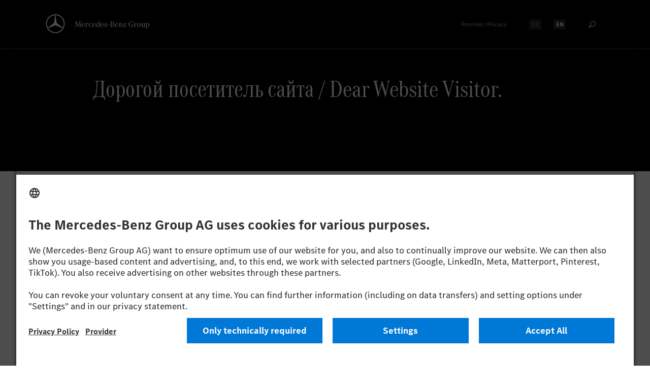

--- FILE ---
content_type: text/css
request_url: https://assets.oneweb.mercedes-benz.com/plugin/workbench/core/6.21.0/css/extensions/spacing.css
body_size: 381
content:
.wb-margin-top-3xs{margin-top:var(--wb-spacing-3xs)}.wb-margin-bottom-3xs{margin-bottom:var(--wb-spacing-3xs)}[dir=ltr] .wb-margin-start-3xs{margin-left:var(--wb-spacing-3xs)}[dir=rtl] .wb-margin-start-3xs{margin-right:var(--wb-spacing-3xs)}[dir=ltr] .wb-margin-end-3xs{margin-right:var(--wb-spacing-3xs)}[dir=rtl] .wb-margin-end-3xs{margin-left:var(--wb-spacing-3xs)}[dir=ltr] .wb-margin-horizontal-3xs{margin-left:var(--wb-spacing-3xs);margin-right:var(--wb-spacing-3xs)}[dir=rtl] .wb-margin-horizontal-3xs{margin-left:var(--wb-spacing-3xs);margin-right:var(--wb-spacing-3xs)}.wb-margin-vertical-3xs{margin-bottom:var(--wb-spacing-3xs);margin-top:var(--wb-spacing-3xs)}.wb-margin-3xs{margin:var(--wb-spacing-3xs)}.wb-padding-top-3xs{padding-top:var(--wb-spacing-3xs)}.wb-padding-bottom-3xs{padding-bottom:var(--wb-spacing-3xs)}[dir=ltr] .wb-padding-start-3xs{padding-left:var(--wb-spacing-3xs)}[dir=rtl] .wb-padding-start-3xs{padding-right:var(--wb-spacing-3xs)}[dir=ltr] .wb-padding-end-3xs{padding-right:var(--wb-spacing-3xs)}[dir=rtl] .wb-padding-end-3xs{padding-left:var(--wb-spacing-3xs)}[dir=ltr] .wb-padding-horizontal-3xs{padding-left:var(--wb-spacing-3xs);padding-right:var(--wb-spacing-3xs)}[dir=rtl] .wb-padding-horizontal-3xs{padding-left:var(--wb-spacing-3xs);padding-right:var(--wb-spacing-3xs)}.wb-padding-vertical-3xs{padding-bottom:var(--wb-spacing-3xs);padding-top:var(--wb-spacing-3xs)}.wb-padding-3xs{padding:var(--wb-spacing-3xs)}.wb-margin-top-xxs{margin-top:var(--wb-spacing-xxs)}.wb-margin-bottom-xxs{margin-bottom:var(--wb-spacing-xxs)}[dir=ltr] .wb-margin-start-xxs{margin-left:var(--wb-spacing-xxs)}[dir=rtl] .wb-margin-start-xxs{margin-right:var(--wb-spacing-xxs)}[dir=ltr] .wb-margin-end-xxs{margin-right:var(--wb-spacing-xxs)}[dir=rtl] .wb-margin-end-xxs{margin-left:var(--wb-spacing-xxs)}[dir=ltr] .wb-margin-horizontal-xxs{margin-left:var(--wb-spacing-xxs);margin-right:var(--wb-spacing-xxs)}[dir=rtl] .wb-margin-horizontal-xxs{margin-left:var(--wb-spacing-xxs);margin-right:var(--wb-spacing-xxs)}.wb-margin-vertical-xxs{margin-bottom:var(--wb-spacing-xxs);margin-top:var(--wb-spacing-xxs)}.wb-margin-xxs{margin:var(--wb-spacing-xxs)}.wb-padding-top-xxs{padding-top:var(--wb-spacing-xxs)}.wb-padding-bottom-xxs{padding-bottom:var(--wb-spacing-xxs)}[dir=ltr] .wb-padding-start-xxs{padding-left:var(--wb-spacing-xxs)}[dir=rtl] .wb-padding-start-xxs{padding-right:var(--wb-spacing-xxs)}[dir=ltr] .wb-padding-end-xxs{padding-right:var(--wb-spacing-xxs)}[dir=rtl] .wb-padding-end-xxs{padding-left:var(--wb-spacing-xxs)}[dir=ltr] .wb-padding-horizontal-xxs{padding-left:var(--wb-spacing-xxs);padding-right:var(--wb-spacing-xxs)}[dir=rtl] .wb-padding-horizontal-xxs{padding-left:var(--wb-spacing-xxs);padding-right:var(--wb-spacing-xxs)}.wb-padding-vertical-xxs{padding-bottom:var(--wb-spacing-xxs);padding-top:var(--wb-spacing-xxs)}.wb-padding-xxs{padding:var(--wb-spacing-xxs)}.wb-margin-top-xs{margin-top:var(--wb-spacing-xs)}.wb-margin-bottom-xs{margin-bottom:var(--wb-spacing-xs)}[dir=ltr] .wb-margin-start-xs{margin-left:var(--wb-spacing-xs)}[dir=rtl] .wb-margin-start-xs{margin-right:var(--wb-spacing-xs)}[dir=ltr] .wb-margin-end-xs{margin-right:var(--wb-spacing-xs)}[dir=rtl] .wb-margin-end-xs{margin-left:var(--wb-spacing-xs)}[dir=ltr] .wb-margin-horizontal-xs{margin-left:var(--wb-spacing-xs);margin-right:var(--wb-spacing-xs)}[dir=rtl] .wb-margin-horizontal-xs{margin-left:var(--wb-spacing-xs);margin-right:var(--wb-spacing-xs)}.wb-margin-vertical-xs{margin-bottom:var(--wb-spacing-xs);margin-top:var(--wb-spacing-xs)}.wb-margin-xs{margin:var(--wb-spacing-xs)}.wb-padding-top-xs{padding-top:var(--wb-spacing-xs)}.wb-padding-bottom-xs{padding-bottom:var(--wb-spacing-xs)}[dir=ltr] .wb-padding-start-xs{padding-left:var(--wb-spacing-xs)}[dir=rtl] .wb-padding-start-xs{padding-right:var(--wb-spacing-xs)}[dir=ltr] .wb-padding-end-xs{padding-right:var(--wb-spacing-xs)}[dir=rtl] .wb-padding-end-xs{padding-left:var(--wb-spacing-xs)}[dir=ltr] .wb-padding-horizontal-xs{padding-left:var(--wb-spacing-xs);padding-right:var(--wb-spacing-xs)}[dir=rtl] .wb-padding-horizontal-xs{padding-left:var(--wb-spacing-xs);padding-right:var(--wb-spacing-xs)}.wb-padding-vertical-xs{padding-bottom:var(--wb-spacing-xs);padding-top:var(--wb-spacing-xs)}.wb-padding-xs{padding:var(--wb-spacing-xs)}.wb-margin-top-s{margin-top:var(--wb-spacing-s)}.wb-margin-bottom-s{margin-bottom:var(--wb-spacing-s)}[dir=ltr] .wb-margin-start-s{margin-left:var(--wb-spacing-s)}[dir=rtl] .wb-margin-start-s{margin-right:var(--wb-spacing-s)}[dir=ltr] .wb-margin-end-s{margin-right:var(--wb-spacing-s)}[dir=rtl] .wb-margin-end-s{margin-left:var(--wb-spacing-s)}[dir=ltr] .wb-margin-horizontal-s{margin-left:var(--wb-spacing-s);margin-right:var(--wb-spacing-s)}[dir=rtl] .wb-margin-horizontal-s{margin-left:var(--wb-spacing-s);margin-right:var(--wb-spacing-s)}.wb-margin-vertical-s{margin-bottom:var(--wb-spacing-s);margin-top:var(--wb-spacing-s)}.wb-margin-s{margin:var(--wb-spacing-s)}.wb-padding-top-s{padding-top:var(--wb-spacing-s)}.wb-padding-bottom-s{padding-bottom:var(--wb-spacing-s)}[dir=ltr] .wb-padding-start-s{padding-left:var(--wb-spacing-s)}[dir=rtl] .wb-padding-start-s{padding-right:var(--wb-spacing-s)}[dir=ltr] .wb-padding-end-s{padding-right:var(--wb-spacing-s)}[dir=rtl] .wb-padding-end-s{padding-left:var(--wb-spacing-s)}[dir=ltr] .wb-padding-horizontal-s{padding-left:var(--wb-spacing-s);padding-right:var(--wb-spacing-s)}[dir=rtl] .wb-padding-horizontal-s{padding-left:var(--wb-spacing-s);padding-right:var(--wb-spacing-s)}.wb-padding-vertical-s{padding-bottom:var(--wb-spacing-s);padding-top:var(--wb-spacing-s)}.wb-padding-s{padding:var(--wb-spacing-s)}.wb-margin-top-m{margin-top:var(--wb-spacing-m)}.wb-margin-bottom-m{margin-bottom:var(--wb-spacing-m)}[dir=ltr] .wb-margin-start-m{margin-left:var(--wb-spacing-m)}[dir=rtl] .wb-margin-start-m{margin-right:var(--wb-spacing-m)}[dir=ltr] .wb-margin-end-m{margin-right:var(--wb-spacing-m)}[dir=rtl] .wb-margin-end-m{margin-left:var(--wb-spacing-m)}[dir=ltr] .wb-margin-horizontal-m{margin-left:var(--wb-spacing-m);margin-right:var(--wb-spacing-m)}[dir=rtl] .wb-margin-horizontal-m{margin-left:var(--wb-spacing-m);margin-right:var(--wb-spacing-m)}.wb-margin-vertical-m{margin-bottom:var(--wb-spacing-m);margin-top:var(--wb-spacing-m)}.wb-margin-m{margin:var(--wb-spacing-m)}.wb-padding-top-m{padding-top:var(--wb-spacing-m)}.wb-padding-bottom-m{padding-bottom:var(--wb-spacing-m)}[dir=ltr] .wb-padding-start-m{padding-left:var(--wb-spacing-m)}[dir=rtl] .wb-padding-start-m{padding-right:var(--wb-spacing-m)}[dir=ltr] .wb-padding-end-m{padding-right:var(--wb-spacing-m)}[dir=rtl] .wb-padding-end-m{padding-left:var(--wb-spacing-m)}[dir=ltr] .wb-padding-horizontal-m{padding-left:var(--wb-spacing-m);padding-right:var(--wb-spacing-m)}[dir=rtl] .wb-padding-horizontal-m{padding-left:var(--wb-spacing-m);padding-right:var(--wb-spacing-m)}.wb-padding-vertical-m{padding-bottom:var(--wb-spacing-m);padding-top:var(--wb-spacing-m)}.wb-padding-m{padding:var(--wb-spacing-m)}.wb-margin-top-l{margin-top:var(--wb-spacing-l)}.wb-margin-bottom-l{margin-bottom:var(--wb-spacing-l)}[dir=ltr] .wb-margin-start-l{margin-left:var(--wb-spacing-l)}[dir=rtl] .wb-margin-start-l{margin-right:var(--wb-spacing-l)}[dir=ltr] .wb-margin-end-l{margin-right:var(--wb-spacing-l)}[dir=rtl] .wb-margin-end-l{margin-left:var(--wb-spacing-l)}[dir=ltr] .wb-margin-horizontal-l{margin-left:var(--wb-spacing-l);margin-right:var(--wb-spacing-l)}[dir=rtl] .wb-margin-horizontal-l{margin-left:var(--wb-spacing-l);margin-right:var(--wb-spacing-l)}.wb-margin-vertical-l{margin-bottom:var(--wb-spacing-l);margin-top:var(--wb-spacing-l)}.wb-margin-l{margin:var(--wb-spacing-l)}.wb-padding-top-l{padding-top:var(--wb-spacing-l)}.wb-padding-bottom-l{padding-bottom:var(--wb-spacing-l)}[dir=ltr] .wb-padding-start-l{padding-left:var(--wb-spacing-l)}[dir=rtl] .wb-padding-start-l{padding-right:var(--wb-spacing-l)}[dir=ltr] .wb-padding-end-l{padding-right:var(--wb-spacing-l)}[dir=rtl] .wb-padding-end-l{padding-left:var(--wb-spacing-l)}[dir=ltr] .wb-padding-horizontal-l{padding-left:var(--wb-spacing-l);padding-right:var(--wb-spacing-l)}[dir=rtl] .wb-padding-horizontal-l{padding-left:var(--wb-spacing-l);padding-right:var(--wb-spacing-l)}.wb-padding-vertical-l{padding-bottom:var(--wb-spacing-l);padding-top:var(--wb-spacing-l)}.wb-padding-l{padding:var(--wb-spacing-l)}.wb-margin-top-xl{margin-top:var(--wb-spacing-xl)}.wb-margin-bottom-xl{margin-bottom:var(--wb-spacing-xl)}[dir=ltr] .wb-margin-start-xl{margin-left:var(--wb-spacing-xl)}[dir=rtl] .wb-margin-start-xl{margin-right:var(--wb-spacing-xl)}[dir=ltr] .wb-margin-end-xl{margin-right:var(--wb-spacing-xl)}[dir=rtl] .wb-margin-end-xl{margin-left:var(--wb-spacing-xl)}[dir=ltr] .wb-margin-horizontal-xl{margin-left:var(--wb-spacing-xl);margin-right:var(--wb-spacing-xl)}[dir=rtl] .wb-margin-horizontal-xl{margin-left:var(--wb-spacing-xl);margin-right:var(--wb-spacing-xl)}.wb-margin-vertical-xl{margin-bottom:var(--wb-spacing-xl);margin-top:var(--wb-spacing-xl)}.wb-margin-xl{margin:var(--wb-spacing-xl)}.wb-padding-top-xl{padding-top:var(--wb-spacing-xl)}.wb-padding-bottom-xl{padding-bottom:var(--wb-spacing-xl)}[dir=ltr] .wb-padding-start-xl{padding-left:var(--wb-spacing-xl)}[dir=rtl] .wb-padding-start-xl{padding-right:var(--wb-spacing-xl)}[dir=ltr] .wb-padding-end-xl{padding-right:var(--wb-spacing-xl)}[dir=rtl] .wb-padding-end-xl{padding-left:var(--wb-spacing-xl)}[dir=ltr] .wb-padding-horizontal-xl{padding-left:var(--wb-spacing-xl);padding-right:var(--wb-spacing-xl)}[dir=rtl] .wb-padding-horizontal-xl{padding-left:var(--wb-spacing-xl);padding-right:var(--wb-spacing-xl)}.wb-padding-vertical-xl{padding-bottom:var(--wb-spacing-xl);padding-top:var(--wb-spacing-xl)}.wb-padding-xl{padding:var(--wb-spacing-xl)}.wb-margin-top-xxl{margin-top:var(--wb-spacing-xxl)}.wb-margin-bottom-xxl{margin-bottom:var(--wb-spacing-xxl)}[dir=ltr] .wb-margin-start-xxl{margin-left:var(--wb-spacing-xxl)}[dir=rtl] .wb-margin-start-xxl{margin-right:var(--wb-spacing-xxl)}[dir=ltr] .wb-margin-end-xxl{margin-right:var(--wb-spacing-xxl)}[dir=rtl] .wb-margin-end-xxl{margin-left:var(--wb-spacing-xxl)}[dir=ltr] .wb-margin-horizontal-xxl{margin-left:var(--wb-spacing-xxl);margin-right:var(--wb-spacing-xxl)}[dir=rtl] .wb-margin-horizontal-xxl{margin-left:var(--wb-spacing-xxl);margin-right:var(--wb-spacing-xxl)}.wb-margin-vertical-xxl{margin-bottom:var(--wb-spacing-xxl);margin-top:var(--wb-spacing-xxl)}.wb-margin-xxl{margin:var(--wb-spacing-xxl)}.wb-padding-top-xxl{padding-top:var(--wb-spacing-xxl)}.wb-padding-bottom-xxl{padding-bottom:var(--wb-spacing-xxl)}[dir=ltr] .wb-padding-start-xxl{padding-left:var(--wb-spacing-xxl)}[dir=rtl] .wb-padding-start-xxl{padding-right:var(--wb-spacing-xxl)}[dir=ltr] .wb-padding-end-xxl{padding-right:var(--wb-spacing-xxl)}[dir=rtl] .wb-padding-end-xxl{padding-left:var(--wb-spacing-xxl)}[dir=ltr] .wb-padding-horizontal-xxl{padding-left:var(--wb-spacing-xxl);padding-right:var(--wb-spacing-xxl)}[dir=rtl] .wb-padding-horizontal-xxl{padding-left:var(--wb-spacing-xxl);padding-right:var(--wb-spacing-xxl)}.wb-padding-vertical-xxl{padding-bottom:var(--wb-spacing-xxl);padding-top:var(--wb-spacing-xxl)}.wb-padding-xxl{padding:var(--wb-spacing-xxl)}.wb-space-between-vertical-3xs{margin-top:calc((var(--wb-spacing-3xs))*-1)}.wb-space-between-vertical-3xs>*{margin-top:var(--wb-spacing-3xs)}[dir=ltr] .wb-space-between-horizontal-3xs{margin-left:calc((var(--wb-spacing-3xs))*-1)}[dir=rtl] .wb-space-between-horizontal-3xs{margin-right:calc((var(--wb-spacing-3xs))*-1)}[dir=ltr] .wb-space-between-horizontal-3xs>*{margin-left:var(--wb-spacing-3xs)}[dir=rtl] .wb-space-between-horizontal-3xs>*{margin-right:var(--wb-spacing-3xs)}.wb-space-between-vertical-xxs{margin-top:calc((var(--wb-spacing-xxs))*-1)}.wb-space-between-vertical-xxs>*{margin-top:var(--wb-spacing-xxs)}[dir=ltr] .wb-space-between-horizontal-xxs{margin-left:calc((var(--wb-spacing-xxs))*-1)}[dir=rtl] .wb-space-between-horizontal-xxs{margin-right:calc((var(--wb-spacing-xxs))*-1)}[dir=ltr] .wb-space-between-horizontal-xxs>*{margin-left:var(--wb-spacing-xxs)}[dir=rtl] .wb-space-between-horizontal-xxs>*{margin-right:var(--wb-spacing-xxs)}.wb-space-between-vertical-xs{margin-top:calc((var(--wb-spacing-xs))*-1)}.wb-space-between-vertical-xs>*{margin-top:var(--wb-spacing-xs)}[dir=ltr] .wb-space-between-horizontal-xs{margin-left:calc((var(--wb-spacing-xs))*-1)}[dir=rtl] .wb-space-between-horizontal-xs{margin-right:calc((var(--wb-spacing-xs))*-1)}[dir=ltr] .wb-space-between-horizontal-xs>*{margin-left:var(--wb-spacing-xs)}[dir=rtl] .wb-space-between-horizontal-xs>*{margin-right:var(--wb-spacing-xs)}.wb-space-between-vertical-s{margin-top:calc((var(--wb-spacing-s))*-1)}.wb-space-between-vertical-s>*{margin-top:var(--wb-spacing-s)}[dir=ltr] .wb-space-between-horizontal-s{margin-left:calc((var(--wb-spacing-s))*-1)}[dir=rtl] .wb-space-between-horizontal-s{margin-right:calc((var(--wb-spacing-s))*-1)}[dir=ltr] .wb-space-between-horizontal-s>*{margin-left:var(--wb-spacing-s)}[dir=rtl] .wb-space-between-horizontal-s>*{margin-right:var(--wb-spacing-s)}.wb-space-between-vertical-m{margin-top:calc((var(--wb-spacing-m))*-1)}.wb-space-between-vertical-m>*{margin-top:var(--wb-spacing-m)}[dir=ltr] .wb-space-between-horizontal-m{margin-left:calc((var(--wb-spacing-m))*-1)}[dir=rtl] .wb-space-between-horizontal-m{margin-right:calc((var(--wb-spacing-m))*-1)}[dir=ltr] .wb-space-between-horizontal-m>*{margin-left:var(--wb-spacing-m)}[dir=rtl] .wb-space-between-horizontal-m>*{margin-right:var(--wb-spacing-m)}.wb-space-between-vertical-l{margin-top:calc((var(--wb-spacing-l))*-1)}.wb-space-between-vertical-l>*{margin-top:var(--wb-spacing-l)}[dir=ltr] .wb-space-between-horizontal-l{margin-left:calc((var(--wb-spacing-l))*-1)}[dir=rtl] .wb-space-between-horizontal-l{margin-right:calc((var(--wb-spacing-l))*-1)}[dir=ltr] .wb-space-between-horizontal-l>*{margin-left:var(--wb-spacing-l)}[dir=rtl] .wb-space-between-horizontal-l>*{margin-right:var(--wb-spacing-l)}.wb-space-between-vertical-xl{margin-top:calc((var(--wb-spacing-xl))*-1)}.wb-space-between-vertical-xl>*{margin-top:var(--wb-spacing-xl)}[dir=ltr] .wb-space-between-horizontal-xl{margin-left:calc((var(--wb-spacing-xl))*-1)}[dir=rtl] .wb-space-between-horizontal-xl{margin-right:calc((var(--wb-spacing-xl))*-1)}[dir=ltr] .wb-space-between-horizontal-xl>*{margin-left:var(--wb-spacing-xl)}[dir=rtl] .wb-space-between-horizontal-xl>*{margin-right:var(--wb-spacing-xl)}.wb-space-between-vertical-xxl{margin-top:calc((var(--wb-spacing-xxl))*-1)}.wb-space-between-vertical-xxl>*{margin-top:var(--wb-spacing-xxl)}[dir=ltr] .wb-space-between-horizontal-xxl{margin-left:calc((var(--wb-spacing-xxl))*-1)}[dir=rtl] .wb-space-between-horizontal-xxl{margin-right:calc((var(--wb-spacing-xxl))*-1)}[dir=ltr] .wb-space-between-horizontal-xxl>*{margin-left:var(--wb-spacing-xxl)}[dir=rtl] .wb-space-between-horizontal-xxl>*{margin-right:var(--wb-spacing-xxl)}

--- FILE ---
content_type: text/css
request_url: https://group.mercedes-benz.com/system/css/searchapp-css.css?rev=5245806
body_size: -116
content:
.search-app .mb-search-result--item em{font-weight:700}.search-app .website-search-results{display:flex}.search-app .website-search-results wb-input{flex:1 1;position:relative}.search-app .website-search-results wb-input wb-input-action{position:absolute;right:0}.search-app #website-search-results-input-empty{margin-left:1rem;margin-right:1rem}.search-app h2.wb-type-heading-m.wb-margin-bottom-3xs{margin-top:0}.search-app wb-input-control{background:#f8f8f8}.search-app .tabs{display:flex;flex-direction:row;margin-bottom:0;position:relative}.search-app .tabs-container{--wb-tab-bar-border-bottom-color:var(--wb-grey-85);--wb-tab-bar-highlight-color:var(--wb-blue-45);border-bottom:1px solid var(--wb-tab-bar-border-bottom-color)}.search-app .tab{--wb-tab-color:var(--wb-grey-45);--wb-tab-selected-color:var(--wb-grey-20);--wb-tab-focus-color:var(--wb-blue-45);-moz-osx-font-smoothing:grayscale;-webkit-font-smoothing:antialiased;align-items:center;background-color:initial;border:1px solid transparent;color:var(--wb-tab-color);cursor:pointer;display:flex;font:inherit;font-family:var(--wb-font-text-bold);font-size:1rem;font-style:normal;font-weight:700;justify-content:center;letter-spacing:.025em;line-height:1.5rem;min-width:5rem;outline:none;padding:11px 15px;text-align:center;white-space:nowrap;width:auto;&:focus{border-color:var(--wb-tab-focus-color)}}.search-app .tab.selected{border-bottom:2px solid #0078d6;color:var(--wb-tab-selected-color)}.search-app wb-horizontal-scroll .wb-horizontal-scroll__wrapper{border-bottom:1px solid var(--wb-grey-85)}.fss-results-link{height:100%;left:0;position:absolute;top:0;width:100%}.wb-tab-bar .wb-tab-bar__wrapper{padding-left:0}

--- FILE ---
content_type: text/css
request_url: https://group.mercedes-benz.com/system/css/searchapp-adapter-css.css?rev=5245806
body_size: -335
content:
body.search-overlay-visible {
    overflow: hidden;
}
    
wb-modal#search-modal {
    padding: 0;
    padding-bottom: var(--wb-spacing-l);
}

wb-modal#search-modal .wb-modal__outer {
    align-self: flex-start;
    width: 100%; 
    max-width: 100%; 
    pointer-events: none;
}

wb-modal#search-modal .wb-modal__inner {
    background: #0000;
}

wb-modal#search-modal wb-modal-header {
    border: none;
    padding-left: 0;
    padding-right: 0;
    pointer-events: all;
}

wb-modal#search-modal wb-modal-content {
    padding: 0;
    height: auto;
    pointer-events: all;
}

wb-modal#search-modal wb-input-control {
    display: flex;
}

wb-modal#search-modal wb-input-control wb-input {
    flex: 1;
}

.search-nav-form wb-input-control {
    display: flex;
}

.search-nav-form wb-input-control wb-input {
    flex: 1;
}


@media (max-width: 47.99em) {
    .hidden-mobile {
        display: none;
    }
}

@media (min-width: 48em) and (max-width: 79.99em) {
    .hidden-tablet {
        display: none;
    }
}

@media (min-width: 80em) {
    .hidden-desktop {
        display: none;
    }
}

--- FILE ---
content_type: application/javascript
request_url: https://assets.oneweb.mercedes-benz.com/plugin/workbench/core/6.21.0/workbench/p-0481a03d.entry.js
body_size: 108
content:
import{r}from"./p-de0e8047.js";const o='wb-stage-media{display:block;position:relative}wb-stage-media:after{background:-webkit-gradient(linear,left bottom, left top,color-stop(0, var(--bg-color)),color-stop(25%, var(--gradient-color)));background:linear-gradient(to top,var(--bg-color) 0,var(--gradient-color) 25%);content:"";height:calc(100% + 2px);position:absolute;top:-1px;width:100%}[dir=ltr] wb-stage-media:after{left:-1px}[dir=rtl] wb-stage-media:after{right:-1px}@media (min-width:64em){[dir=ltr] wb-stage-media:after{background:-webkit-gradient(linear,left top, right top,color-stop(0, var(--bg-color)),color-stop(50%, var(--gradient-color)));background:linear-gradient(to right,var(--bg-color) 0,var(--gradient-color) 50%)}[dir=rtl] wb-stage-media:after{background:-webkit-gradient(linear,right top, left top,color-stop(0, var(--bg-color)),color-stop(50%, var(--gradient-color)));background:linear-gradient(to left,var(--bg-color) 0,var(--gradient-color) 50%)}[dir=ltr] wb-stage-media.wb-stage-media--overflows:after{background:-webkit-gradient(linear,left top, right top,color-stop(0, var(--bg-color)),color-stop(50%, var(--gradient-color))),-webkit-gradient(linear,left bottom, left top,color-stop(0, var(--bg-color)),color-stop(25%, var(--gradient-color)));background:linear-gradient(to right,var(--bg-color) 0,var(--gradient-color) 50%),linear-gradient(to top,var(--bg-color) 0,var(--gradient-color) 25%)}[dir=rtl] wb-stage-media.wb-stage-media--overflows:after{background:-webkit-gradient(linear,right top, left top,color-stop(0, var(--bg-color)),color-stop(50%, var(--gradient-color))),-webkit-gradient(linear,left bottom, left top,color-stop(0, var(--bg-color)),color-stop(25%, var(--gradient-color)));background:linear-gradient(to left,var(--bg-color) 0,var(--gradient-color) 50%),linear-gradient(to top,var(--bg-color) 0,var(--gradient-color) 25%)}}';const t=class{constructor(o){r(this,o)}};t.style=o;export{t as wb_stage_media};
//# sourceMappingURL=p-0481a03d.entry.js.map

--- FILE ---
content_type: image/svg+xml
request_url: https://assets.oneweb.mercedes-benz.com/plugin/workbench/assets/4.7.1/icons/bds/linkedin/24.svg
body_size: 31
content:
<svg xmlns="http://www.w3.org/2000/svg" viewBox="0 0 24 24"><path d="M20.19 2H3.81A1.81 1.81 0 0 0 2 3.81v16.38A1.81 1.81 0 0 0 3.81 22h16.38A1.81 1.81 0 0 0 22 20.19V3.81A1.81 1.81 0 0 0 20.19 2zm-12 17.27a.527.527 0 0 1-.527.526h-2.24a.526.526 0 0 1-.527-.527V9.875a.527.527 0 0 1 .526-.527h2.241a.526.526 0 0 1 .527.527zM6.542 8.461a2.13 2.13 0 1 1 0-4.258 2.13 2.13 0 0 1 0 4.258zm13.36 10.85a.484.484 0 0 1-.485.484h-2.405a.484.484 0 0 1-.484-.484v-4.407c0-.657.193-2.88-1.718-2.88-1.482 0-1.783 1.521-1.843 2.204v5.083a.483.483 0 0 1-.484.484h-2.326a.484.484 0 0 1-.484-.484v-9.48a.484.484 0 0 1 .484-.484h2.326a.484.484 0 0 1 .484.484v.82a3.302 3.302 0 0 1 3.105-1.462c3.851 0 3.83 3.598 3.83 5.575z"/></svg>


--- FILE ---
content_type: application/javascript
request_url: https://assets.oneweb.mercedes-benz.com/plugin/workbench/core/6.21.0/workbench/p-c1cb66d6.entry.js
body_size: -62
content:
import{r as t,h as i,a as r}from"./p-de0e8047.js";const s=":host{display:block;margin:0 auto;max-width:var(--wb-content-grid-max-width);position:relative;width:var(--wb-grid-content-width)}:host([full-width]){max-width:100%;width:100%}";const o=class{constructor(i){t(this,i);this.fullWidth=false}render(){return i(r,null,i("slot",null))}};o.style=s;export{o as wb_grid};
//# sourceMappingURL=p-c1cb66d6.entry.js.map

--- FILE ---
content_type: image/svg+xml
request_url: https://assets.oneweb.mercedes-benz.com/plugin/workbench/assets/4.7.1/icons/close.svg
body_size: -130
content:
<svg xmlns="http://www.w3.org/2000/svg" viewBox="0 0 15.001 14.898"><path d="m14.949 13.326-1.546 1.572L7.5 9.33l-5.876 5.568-1.572-1.572 5.593-5.851L0 1.598 1.572 0 7.5 5.619 13.429 0l1.572 1.598-5.645 5.877z"/></svg>


--- FILE ---
content_type: application/javascript
request_url: https://assets.oneweb.mercedes-benz.com/plugin/workbench/core/6.21.0/workbench/p-6fe8cbb8.entry.js
body_size: 2394
content:
import{r as e,c as t,h as o,a as i,g as a}from"./p-de0e8047.js";import{S as n}from"./p-2f037a7b.js";import{a as r}from"./p-d8f2acd2.js";import{K as s}from"./p-b13a9ab8.js";import{i as m}from"./p-fa06822f.js";import{m as d}from"./p-c538ff43.js";import{q as l}from"./p-a1034a6a.js";import"./p-d90d0e25.js";import"./p-8c116a3c.js";const b="wb-modal-part--visible";const w="wb-modal-part--hidden";class h{constructor(e){this.el=e;this.headerEl=this.el.querySelector("wb-modal-header");this.contentEl=this.el.querySelector("wb-modal-content");this.footerEl=this.el.querySelector("wb-modal-footer")}fadeInContent(){return new Promise((e=>{if(!this.contentEl||this.contentEl.classList.contains("wb-modal-content--show")){e();return}this.contentEl.addEventListener("animationend",e,{once:true});this.contentEl.classList.add("wb-modal-content--show");this.contentEl.classList.remove("wb-modal-content--hide")}))}fadeOutContent(){return new Promise((e=>{if(!this.contentEl||this.contentEl.classList.contains("wb-modal-content--hide")){e();return}this.contentEl.addEventListener("animationend",e,{once:true});this.contentEl.classList.add("wb-modal-content--hide");this.contentEl.classList.remove("wb-modal-content--show")}))}async expandToFullHeight(){this.el.classList.add("wb-modal-level--full-height")}expandToHeight(e){return new Promise((t=>{const o=this.el.clientHeight;if(o===e){t();return}const i=e=>{if(e.target!==this.el||e.propertyName!=="height"){return}this.el.removeEventListener("transitionend",i);this.el.classList.remove("wb-modal-level--transition-height");t()};requestAnimationFrame((()=>{this.el.style.height=o+"px";this.el.classList.add("wb-modal-level--transition-height");requestAnimationFrame((()=>{this.el.addEventListener("transitionend",i);this.el.style.height=e+"px"}))}))}))}hideFooterAndHeader(){return Promise.all([this.hideElement(this.footerEl),this.hideElement(this.headerEl)])}hideElement(e){return new Promise((t=>{if(!e){t()}e.addEventListener("transitionend",(()=>t()),{once:true});e.classList.add(w);e.classList.remove(b)}))}revealFooterAndHeader(){return Promise.all([this.revealElement(this.footerEl),this.revealElement(this.headerEl)])}revealElement(e){return new Promise((t=>{if(!e||e.classList.contains(b)){t()}e.addEventListener("transitionend",(()=>t()),{once:true});e.classList.add(b);e.classList.remove(w)}))}show(){this.el.classList.add("wb-modal-level--visible")}prepareToEnter(){var e,t;this.el.classList.add("wb-modal-level--entering");(e=this.headerEl)===null||e===void 0?void 0:e.classList.add(w);(t=this.footerEl)===null||t===void 0?void 0:t.classList.add(w)}async enter(){this.el.classList.remove("wb-modal-level--entering");this.el.classList.add("wb-modal-level--visible");await Promise.all([this.fadeInContent(),this.revealFooterAndHeader()])}leave(){this.el.classList.remove("wb-modal-level--leaving");this.el.classList.remove("wb-modal-level--visible");this.setToInitialState()}async prepareToLeave(){await Promise.all([this.fadeOutContent(),this.hideFooterAndHeader()]);this.el.classList.add("wb-modal-level--leaving")}setToInitialState(){var e,t,o;this.el.classList.remove("wb-modal-level--full-height");this.el.style.height=null;(e=this.contentEl)===null||e===void 0?void 0:e.classList.remove("wb-modal-content--hide");(t=this.headerEl)===null||t===void 0?void 0:t.classList.remove(w);(o=this.footerEl)===null||o===void 0?void 0:o.classList.remove(w)}}const c='wb-modal{-ms-flex-align:center;align-items:center;background:rgba(0,0,0,.8);display:-ms-flexbox;display:flex;height:100%;-ms-flex-pack:center;justify-content:center;max-height:100%;max-width:100%;opacity:0;overflow:auto;pointer-events:auto;position:fixed;top:0;-webkit-transition:opacity .3s cubic-bezier(0,0,.3,1);transition:opacity .3s cubic-bezier(0,0,.3,1);width:100%;z-index:1500}[dir=ltr] wb-modal{left:0}[dir=rtl] wb-modal{right:0}@media (min-width:64em){wb-modal{padding:var(--wb-spacing-xs)}}wb-modal wb-modal-content:after{content:"";display:block;width:100%}wb-modal.wb-modal--has-entered{opacity:1}wb-modal[mode=edit-mobile-fullscreen] .wb-modal__outer,wb-modal[mode=edit] .wb-modal__outer{-ms-flex-item-align:end;align-self:flex-end;width:100%}@media (min-width:64em){wb-modal[mode=edit-mobile-fullscreen] .wb-modal__outer,wb-modal[mode=edit] .wb-modal__outer{-ms-flex-item-align:center;align-self:center;width:56.5vw}}@media (min-width:80em){wb-modal[mode=edit-mobile-fullscreen] .wb-modal__outer,wb-modal[mode=edit] .wb-modal__outer{width:41.75vw}}wb-modal[mode=edit-mobile-fullscreen] wb-modal-content,wb-modal[mode=edit] wb-modal-content{max-height:calc(100vh - 140px);padding:var(--wb-spacing-xs) var(--wb-spacing-xs) 0 var(--wb-spacing-xs)}@media (min-width:64em){wb-modal[mode=edit-mobile-fullscreen] wb-modal-content,wb-modal[mode=edit] wb-modal-content{max-height:65vh;padding:var(--wb-spacing-s) var(--wb-spacing-xs) 0 var(--wb-spacing-xs)}}wb-modal[mode=edit-mobile-fullscreen] wb-modal-content:after,wb-modal[mode=edit] wb-modal-content:after{height:var(--wb-spacing-m)}wb-modal[mode=edit-mobile-fullscreen] wb-modal-footer,wb-modal[mode=edit] wb-modal-footer{background-color:var(--wb-grey-90);bottom:0;padding:12px var(--wb-spacing-xs);position:fixed;width:100%}wb-modal[mode=edit-mobile-fullscreen] wb-modal-footer :not(:last-child),wb-modal[mode=edit] wb-modal-footer :not(:last-child){display:none}@media (min-width:64em){wb-modal[mode=edit-mobile-fullscreen] wb-modal-footer,wb-modal[mode=edit] wb-modal-footer{position:relative}wb-modal[mode=edit-mobile-fullscreen] wb-modal-footer :not(:last-child),wb-modal[mode=edit] wb-modal-footer :not(:last-child){display:inherit}}wb-modal[mode=edit-mobile-fullscreen] .wb-modal__outer,wb-modal[mode=edit] .wb-modal__outer{-webkit-transform:translateY(100px);transform:translateY(100px);-webkit-transition:-webkit-transform .3s cubic-bezier(0,0,.3,1);transition:-webkit-transform .3s cubic-bezier(0,0,.3,1);transition:transform .3s cubic-bezier(0,0,.3,1);transition:transform .3s cubic-bezier(0,0,.3,1), -webkit-transform .3s cubic-bezier(0,0,.3,1)}@media (prefers-reduced-motion){wb-modal[mode=edit-mobile-fullscreen] .wb-modal__outer,wb-modal[mode=edit] .wb-modal__outer{-webkit-transform:translateY(0);transform:translateY(0);-webkit-transition:-webkit-transform 0s;transition:-webkit-transform 0s;transition:transform 0s;transition:transform 0s, -webkit-transform 0s}}wb-modal[mode=edit-mobile-fullscreen].wb-modal--has-entered .wb-modal__outer,wb-modal[mode=edit].wb-modal--has-entered .wb-modal__outer{-webkit-transform:none;transform:none}@media (prefers-reduced-motion){wb-modal[mode=edit-mobile-fullscreen].wb-modal--has-entered .wb-modal__outer,wb-modal[mode=edit].wb-modal--has-entered .wb-modal__outer{-webkit-transform:translateY(0);transform:translateY(0)}}@media (max-width:63.99em){wb-modal[mode=edit-mobile-fullscreen] .wb-modal__outer{min-height:100%}wb-modal[mode=edit-mobile-fullscreen] .wb-modal__inner{height:auto}}wb-modal[mode=info] .wb-modal__outer{height:100%;width:100%}@media (min-width:64em){wb-modal[mode=info] .wb-modal__outer{-ms-flex-item-align:center;align-self:center;height:auto;max-height:100%;width:56.5vw}}@media (min-width:80em){wb-modal[mode=info] .wb-modal__outer{width:41.75vw}}wb-modal[mode=info] .wb-modal__inner{display:-ms-flexbox;display:flex;-ms-flex-direction:column;flex-direction:column;height:auto;overflow:hidden}wb-modal[mode=info] .wb-modal__inner wb-modal-content,wb-modal[mode=info] .wb-modal__inner>form{overflow:auto}wb-modal[mode=info] wb-modal-content{height:100%;padding:var(--wb-spacing-s) var(--wb-spacing-xs) 0 var(--wb-spacing-xs)}wb-modal[mode=info] wb-modal-content:after{height:var(--wb-spacing-l)}wb-modal[mode=info] .wb-modal__outer{-webkit-transform:scale3d(.8,.8,.8);transform:scale3d(.8,.8,.8);-webkit-transition:-webkit-transform .3s cubic-bezier(0,0,.3,1);transition:-webkit-transform .3s cubic-bezier(0,0,.3,1);transition:transform .3s cubic-bezier(0,0,.3,1);transition:transform .3s cubic-bezier(0,0,.3,1), -webkit-transform .3s cubic-bezier(0,0,.3,1)}@media (prefers-reduced-motion){wb-modal[mode=info] .wb-modal__outer{-webkit-transform:scaleX(1);transform:scaleX(1);-webkit-transition:-webkit-transform 0s;transition:-webkit-transform 0s;transition:transform 0s;transition:transform 0s, -webkit-transform 0s}}wb-modal[mode=info].wb-modal--has-entered .wb-modal__outer{-webkit-transform:none;transform:none}@media (min-width:64em){wb-modal[mode=prompt]{padding-top:var(--wb-spacing-m)}}wb-modal[mode=prompt] .wb-modal__outer{-ms-flex-item-align:end;align-self:flex-end;width:100%}@media (min-width:64em){wb-modal[mode=prompt] .wb-modal__outer{-ms-flex-item-align:start;align-self:flex-start;width:56.5vw}}@media (min-width:80em){wb-modal[mode=prompt] .wb-modal__outer{width:41.75vw}}wb-modal[mode=prompt] wb-modal-content{padding:var(--wb-spacing-xs) var(--wb-spacing-xs) 0 var(--wb-spacing-xs)}wb-modal[mode=prompt] wb-modal-content:after{height:var(--wb-spacing-xs)}wb-modal[mode=prompt] wb-modal-footer{border-top:1px solid var(--wb-grey-85);padding:var(--wb-spacing-s) var(--wb-spacing-xs)}wb-modal[mode=prompt] .wb-modal__outer{-webkit-transform:translateY(100px);transform:translateY(100px);-webkit-transition:-webkit-transform .3s cubic-bezier(0,0,.3,1);transition:-webkit-transform .3s cubic-bezier(0,0,.3,1);transition:transform .3s cubic-bezier(0,0,.3,1);transition:transform .3s cubic-bezier(0,0,.3,1), -webkit-transform .3s cubic-bezier(0,0,.3,1)}@media (prefers-reduced-motion){wb-modal[mode=prompt] .wb-modal__outer{-webkit-transform:translateY(0);transform:translateY(0);-webkit-transition:-webkit-transform 0s;transition:-webkit-transform 0s;transition:transform 0s;transition:transform 0s, -webkit-transform 0s}}@media (min-width:64em) and (prefers-reduced-motion){wb-modal[mode=prompt] .wb-modal__outer{-webkit-transform:translateY(0);transform:translateY(0)}}wb-modal[mode=prompt].wb-modal--has-entered .wb-modal__outer{-webkit-transform:none;transform:none}.wb-modal__outer{-webkit-box-sizing:border-box;box-sizing:border-box;display:-ms-flexbox;display:flex;max-height:100%;position:relative}@media (min-width:64em){.wb-modal__outer{max-width:820px}}.wb-modal__inner{background-color:var(--wb-white);-webkit-box-sizing:border-box;box-sizing:border-box;display:block;height:100%;max-height:inherit;min-height:inherit;outline:0;overflow:auto;width:100%}@media (min-width:64em){.wb-modal__inner{border-radius:var(--wb-radius-m)}}.wb-modal--animating{pointer-events:none}.wb-modal--with-footer .wb-modal__inner>wb-modal-content{margin-bottom:80px}@media (min-width:64em){.wb-modal--with-footer .wb-modal__inner>wb-modal-content{margin-bottom:auto}}';const f=250;const u="wb-modal--has-entered";const p="wb-modal__back-button";const v="wb-modal__close-button";const g=class{constructor(o){e(this,o);this.wbclose=t(this,"wbclose",7);this.wblevelchange=t(this,"wblevelchange",7);this.closeOnMouseUpOutsideOfDialog=false;this.bindRef=e=>{this.dialogEl=e};this.mode=undefined;this.activeLevel=1;this.closeOnBackdropClick=false;this.closeOnEscapeKey=false;this.scrollLock=false}componentDidLoad(){this.setupScrollLock();this.handleLevels();this.runEnterAnimation();this.prepareLeaveAnimation()}disconnectedCallback(){this.removeScrollLock()}async triggerModalClose(e,t=true){if(t){e.preventDefault()}this.wbclose.emit()}async changeLevel(e){if(this.el.classList.contains("wb-modal--animating")){throw new r("activeLevel must not be updated during animation","wb-modal")}const t=this.el.querySelector(".wb-modal-level--visible");const o=this.el.querySelector(`wb-modal-level[level="${e}"]`);const i=new h(t);const a=new h(o);this.el.classList.add("wb-modal--animating");await i.prepareToLeave();await a.prepareToEnter();if(this.activeLevel!==1){a.expandToFullHeight()}await i.expandToHeight(o.clientHeight);await i.leave();await a.enter();this.el.classList.remove("wb-modal--animating")}onModalClickEventCapture(e){const t=e.composedPath();const o=t.find((e=>{var t;return(t=e.classList)===null||t===void 0?void 0:t.contains(v)}));if(o){this.triggerModalClose(e);return}const i=t.find((e=>{var t;return(t=e.classList)===null||t===void 0?void 0:t.contains(p)}));if(i){this.onBackButtonClick()}}registerBackdropMouseDown(e){if(this.closeOnBackdropClick===false){return}const t=this.dialogEl.contains(e.target)===false;this.closeOnMouseUpOutsideOfDialog=t}triggerCloseOnBackdropMouseUpAndDown(e){if(this.closeOnBackdropClick===false||this.closeOnMouseUpOutsideOfDialog===false){return}const t=this.dialogEl.contains(e.target)===false;if(t){this.closeOnMouseUpOutsideOfDialog=false;this.triggerModalClose(e,false)}}onBackButtonClick(){const e=Math.max(1,this.activeLevel-1);if(e===this.activeLevel){return}this.activeLevel=e}onKeyUp(e){if(this.closeOnEscapeKey&&e.key===s.ESC){this.triggerModalClose(e)}}onActiveLevelChange(e,t){if(e!==t){this.wblevelchange.emit(e)}}handleLevels(){if(this.hasLevels()){this.initLevels()}else if(this.hasFooter()){this.el.classList.add("wb-modal--with-footer")}}setupScrollLock(){if(this.scrollLock){n.lock()}}removeScrollLock(){if(this.scrollLock){n.unlock()}}prepareLeaveAnimation(){if(m()===false){d(this.el,"remove",(e=>this.runLeaveAnimation().then(e)))}}runEnterAnimation(){requestAnimationFrame((()=>this.el.classList.add(u)))}async runLeaveAnimation(){return new Promise((e=>{const t=()=>{this.el.removeEventListener("transitionend",t);e()};this.el.addEventListener("transitionend",t);this.el.classList.remove(u);setTimeout(t,f)}))}initLevels(){const e=l(this.el,"wb-modal-level");e.forEach((e=>{const t=e.level;if(t===this.activeLevel){const t=new h(e);t.show()}}))}hasFooter(){return Boolean(this.el.querySelector("wb-modal-footer"))}hasLevels(){return Boolean(this.el.querySelector("wb-modal-level"))}render(){return o(i,null,o("div",{role:"dialog",class:"wb-modal__outer","aria-modal":"true",ref:this.bindRef},o("div",{class:"wb-modal__inner"},o("slot",null))))}get el(){return a(this)}static get watchers(){return{activeLevel:["changeLevel","onActiveLevelChange"]}}};g.style=c;export{g as wb_modal};
//# sourceMappingURL=p-6fe8cbb8.entry.js.map

--- FILE ---
content_type: image/svg+xml
request_url: https://group.mercedes-benz.com/bilder/misc/markenlogos/mercedes-maybach-logo-svg.svg
body_size: 746
content:
<?xml version="1.0" encoding="UTF-8"?>
<svg class="footer-brands-logo__maybach"
   width="128.11876"
   height="12"
   viewBox="0 0 128.11876 12"
   version="1.1"
   xmlns:xlink="http://www.w3.org/1999/xlink"
   xmlns="http://www.w3.org/2000/svg"
   xmlns:svg="http://www.w3.org/2000/svg"
   xmlns:rdf="http://www.w3.org/1999/02/22-rdf-syntax-ns#"
   xmlns:cc="http://creativecommons.org/ns#"
   xmlns:dc="http://purl.org/dc/elements/1.1/">
  <defs
	 id="defs5">
	<polygon
	   id="path-1"
	   points="503.04169,0 503.04169,47.116444 0,47.116444 0,0 " />
  </defs>
  <g
	 id="Desktop_XL_Height-46_Mercedes-Maybach_logo"
	 stroke="none"
	 stroke-width="1"
	 fill="none"
	 fill-rule="evenodd"
	 transform="matrix(0.25468815,0,0,0.25468815,0,-3.1683206e-4)">
	<rect
	   id="Rectangle-Copy-8"
	   fill-opacity="0.2"
	   fill="#ff0000"
	   opacity="0"
	   x="0"
	   y="1"
	   width="63.02"
	   height="46" />
	<g
	   id="Mercedes-Maybach_Brand_Mark"
	   transform="translate(0,0.001244)">
	  <mask
		 id="mask-2"
		 fill="#ffffff">
		<use
		   xlink:href="#path-1"
		   id="use8"
		   x="0"
		   y="0"
		   width="100%"
		   height="100%" />
	  </mask>
	  <g
		 id="Clip-2" />
	  <path
		 d="m 456.01175,1.024 h -8.17936 v 45.064889 h 8.17936 V 24.583111 h 38.85059 v 21.505778 h 8.18822 V 1.024 h -8.18822 V 20.483556 H 456.01175 Z M 426.35738,3.072 C 420.33422,1.1182222 413.34744,0 405.91521,0 c -19.20169,0 -34.76003,10.547556 -34.76003,23.555556 0,13.013333 15.55834,23.560888 34.76003,23.560888 7.43223,0 14.41901,-1.128888 20.44217,-3.079111 v -4.746666 c -5.73034,2.346666 -12.80231,3.729777 -20.44217,3.729777 -14.40304,0 -26.07313,-8.72 -26.07313,-19.464888 0,-10.744889 11.67009,-19.4577782 26.07313,-19.4577782 7.63986,0 14.71183,1.3777778 20.44217,3.7208889 z M 312.65569,32.773333 327.18118,7.6444444 341.71732,32.773333 Z M 323.09949,1.024 296.51172,46.088889 h 8.442 l 5.32927,-9.217778 h 33.79817 l 5.33104,9.217778 h 8.44732 L 331.27175,1.024 Z m -87.93912,4.0977778 h 21.47501 c 5.08437,0 9.2051,3.4382222 9.2051,7.6800002 0,4.241778 -4.12073,7.681778 -9.2051,7.681778 h -21.47501 z m 26.58954,19.4577782 c 5.64693,0 10.22198,3.895111 10.22198,8.707555 0,4.808889 -4.57505,8.704 -10.22198,8.704 H 235.16037 V 24.579556 Z m 7.62567,-3.333334 c 2.86428,-2.138666 4.64425,-5.132444 4.64425,-8.444444 C 274.01983,6.2968889 267.15017,1.024 258.6851,1.024 h -31.70586 v 45.064889 h 36.81329 c 9.03296,0 16.35871,-5.731556 16.35871,-12.801778 0,-5.537778 -4.48986,-10.254222 -10.77566,-12.040889 z M 197.62301,1.024 177.9049,22.531556 158.18679,1.024 h -8.91228 l 24.41383,26.624 v 18.440889 h 8.43312 V 27.648 L 206.53352,1.024 Z M 126.99913,32.773333 H 97.937493 L 112.47008,7.6444444 Z M 108.37952,1.024 81.795296,46.088889 h 8.443774 l 5.329268,-9.217778 h 33.799942 l 5.32927,9.217778 h 8.442 L 116.55887,1.024 Z M 7.9238028,8.6008889 30.673014,30.350222 53.424,8.6008889 V 46.088889 h 7.922028 V 1.024 H 53.166676 L 30.673014,22.531556 8.1793521,1.024 H 0 v 45.064889 h 7.9238028 z"
		 id="Fill-1"
		 fill="#ffffff"
		 mask="url(#mask-2)" />
	</g>
  </g>
</svg>

--- FILE ---
content_type: image/svg+xml
request_url: https://group.mercedes-benz.com/bilder/misc/markenlogos/mercedes-benz-star-logo-svg.svg
body_size: 12
content:
<?xml version="1.0" encoding="utf-8"?>
<!-- Generator: Adobe Illustrator 25.4.3, SVG Export Plug-In . SVG Version: 6.00 Build 0)  -->
<svg version="1.1" id="STERN_x5F_WARENZEICHEN_x5F_10mm"
	 xmlns="http://www.w3.org/2000/svg" xmlns:xlink="http://www.w3.org/1999/xlink" x="0px" y="0px" viewBox="0 0 29.35 28.35"
	 style="enable-background:new 0 0 29.35 28.35;" xml:space="preserve">
<style type="text/css">
	.st0{fill:#FFFFFF;}
</style>
<g>
	<g>
		<g>
			<path class="st0" d="M26.95,7.09c-1.24-2.15-3.03-3.94-5.19-5.19C19.61,0.65,17.16,0,14.67,0S9.74,0.65,7.59,1.9
				C5.43,3.14,3.64,4.93,2.4,7.09c-1.24,2.15-1.9,4.6-1.9,7.09s0.65,4.93,1.9,7.09c1.24,2.15,3.03,3.94,5.19,5.19
				c2.15,1.24,4.6,1.9,7.09,1.9s4.93-0.65,7.09-1.9c2.15-1.24,3.94-3.03,5.19-5.19c1.24-2.15,1.9-4.6,1.9-7.09
				S28.19,9.24,26.95,7.09z M1.92,14.17c0-2.24,0.59-4.44,1.71-6.38C4.75,5.86,6.36,4.25,8.3,3.13c1.82-1.05,3.88-1.64,5.98-1.7
				L12.65,13l-9.21,7.2C2.44,18.35,1.92,16.28,1.92,14.17z M21.05,25.22c-1.94,1.12-4.14,1.71-6.38,1.71s-4.44-0.59-6.38-1.71
				c-1.82-1.05-3.36-2.54-4.46-4.33l10.84-4.38l10.84,4.38C24.41,22.68,22.88,24.17,21.05,25.22z M25.92,20.2L16.7,13L15.07,1.42
				c2.1,0.07,4.15,0.65,5.98,1.7c1.94,1.12,3.55,2.73,4.67,4.67c1.12,1.94,1.71,4.14,1.71,6.38C27.43,16.28,26.91,18.35,25.92,20.2z
				"/>
		</g>
	</g>
</g>
</svg>


--- FILE ---
content_type: application/javascript
request_url: https://assets.oneweb.mercedes-benz.com/plugin/workbench/core/6.21.0/workbench/p-808bc7f7.entry.js
body_size: 126
content:
import{r as t,h as r,g as s,a as i}from"./p-de0e8047.js";import{D as e}from"./p-85c171a0.js";const o="wb-input-control{display:block}wb-input-control[disabled]{opacity:.4}[dir=ltr] wb-input-control wb-control-error,[dir=ltr] wb-input-control wb-control-hint{padding-left:16px}[dir=rtl] wb-input-control wb-control-error,[dir=rtl] wb-input-control wb-control-hint{padding-right:16px}";const n=class{constructor(r){t(this,r);this.theme=e;this.success=false;this.error=false}connectedCallback(){this.wbInputEl=this.el.querySelector("wb-input");this.updateStatus();this.updateTheme()}updateStatus(){if(this.success){this.wbInputEl.status="success"}else if(this.error){this.wbInputEl.status="error"}else{this.wbInputEl.status=null}}updateTheme(){this.wbInputEl.theme=this.theme}render(){return r(i,null)}get el(){return s(this)}static get watchers(){return{success:["updateStatus"],error:["updateStatus"],theme:["updateTheme"]}}};n.style=o;export{n as wb_input_control};
//# sourceMappingURL=p-808bc7f7.entry.js.map